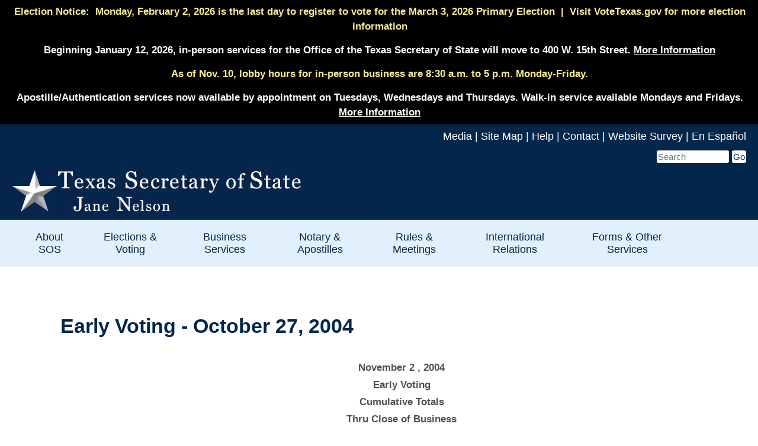

--- FILE ---
content_type: text/html
request_url: https://www.sos.state.tx.us/elections/earlyvoting/2004/oct27.shtml
body_size: 31141
content:
<!DOCTYPE html PUBLIC "-//W3C//DTD XHTML 1.0 Transitional//EN"
    "http://www.w3.org/TR/xhtml1/DTD/xhtml1-transitional.dtd">
<html xmlns="http://www.w3.org/1999/xhtml" xml:lang="en-US" lang="en-US">
<head>
<meta http-equiv="Content-Type" content="text/html; charset=utf-8" />
<meta name="viewport" content="width=device-width, initial-scale=1.0"> 
<title>Early Voting - October 27, 2004</title>





<script type="text/javascript"></script> <!-- to avoid a styling glitch in IE for Windows -->
<style type="text/css" media="all">	@import url(/css/global-no-nav.css);
</style>
<link rel="stylesheet" href="/css/print.css" type="text/css" media="print" />
<link rel="stylesheet" href="/css/global-no-nav.css" type="text/css" media="screen" />
</head>

<body>

<div id="container"><!-- begin container -->
	





<script src="https://d2h3sz5hbsavy4.cloudfront.net/lex-web-ui-loader.min.js"></script>


<script>
  var loaderOpts = {
    baseUrl: 'https://d2h3sz5hbsavy4.cloudfront.net/',
    shouldLoadMinDeps: true
  };
  var loader = new ChatBotUiLoader.IframeLoader(loaderOpts);
  var chatbotUiConfig = {
          /* Example of setting session attributes on parent page
          lex: {
            sessionAttributes: {
              userAgent: navigator.userAgent,
              QNAClientFilter: ''
            }
          }
          */
        };
  loader.load(chatbotUiConfig)
    .catch(function (error) { console.error(error); });
</script>

<a href="/#mainContent" class="hidden">Skip to Main Content</a>

<!-- <div id="foo"><strong>THE TEXAS SECRETARY OF STATE WILL BE CLOSED TODAY AT 3:00 P.M. DUE TO INCLEMENT WEATHER</strong>. </strong><a href="/holiday-notice.shtml"><strong>CLOSURE DETAILS</strong></a></div> -->

<!-- <div id="foo"><strong>THE TEXAS SECRETARY OF STATE WILL BE CLOSED THURSDAY, FEBRUARY 2ND DUE TO INCLEMENT WEATHER. <a href="/holiday-notice.shtml">CLOSURE DETAILS</a></strong></div> -->

<!-- <div id="foo"><strong>OUR AGENCY IS CURRENTLY EXPERIENCING ISSUES WITH OUR PHONE SYSTEM. WE APOLOGIZE FOR THE INCONVENIENCE AS WE WORK TO RESOLVE THE ISSUES.</strong></div> -->

<!-- <div id="foo"><strong> Technical Notice: Various applications including  SOSDirect and SOSUpload are experiencing intermittent  issues and are actively being addressed. We apologize for the inconvenience. </strong></div> -->

<!-- <div id="foo"><strong> Notice: Various applications including  SOSDirect and SOSUpload are experiencing technical difficulties and are actively being addressed. We apologize for the inconvenience. </strong></div> -->

<!-- <div id="foo3"><strong> DUE TO INCLEMENT WEATHER, OUR OFFICE WILL OPEN AT NOON ON TUESDAY, JANUARY 16. ONLINE SERVICES REMAIN AVAILABLE 24/7. </strong></div> -->

<!-- <div id="foo3"><strong> DUE TO INCLEMENT WEATHER, OUR OFFICE WILL OPEN AT 10:00 AM ON WEDNESDAY, JANUARY 17. ONLINE SERVICES REMAIN AVAILABLE 24/7. </strong></div> -->


<!-- <div id="foo3"><strong>Maintenance Notice: Due to the worldwide Microsoft outage, several SOS systems are down.  We are working diligently to get them back up and running.</strong></div> -->

<!-- <div id="foo3"><strong><a href="/technical-notice.shtml">Technical Notice: We are experiencing technical networking issues and are currently working on a resolution.</a></strong></div> -->

<!-- <div id="foo3"><strong><a href="/weather.shtml">THE TEXAS SECRETARY OF STATE WILL BE CLOSED TUESDAY, JANUARY 21, DUE TO INCLEMENT WEATHER.</a></strong></div> -->

<!--<div id="foo3"><strong><a href="/technical-notice.shtml">Technical Notice: We are experiencing technical networking issues and are currently working on a resolution.</a></strong></div>-->

<!-- <div id="foo"><strong>OUR AGENCY IS CURRENTLY EXPERIENCING ISSUES WITH OUR PHONE SYSTEM. WE APOLOGIZE FOR THE INCONVENIENCE AS WE WORK TO RESOLVE THE ISSUES.</strong></div> -->

<!--<div id="foo3"><strong><a href="/weather.shtml">THE OFFICE OF TEXAS SECRETARY OF STATE WILL BE CLOSED TUESDAY, JANUARY 27, DUE TO INCLEMENT WEATHER. ONLINE SERVICES REMAIN AVAILABLE 24/7.</a></strong></div> -->

<div id="foo3"><strong>Election Notice:&nbsp; 
 <a href="https://www.votetexas.gov/register-to-vote/index.html">Monday, February 2, 2026 is the last day to register to vote for the March 3, 2026 Primary Election
</a> &nbsp;|&nbsp; <a href="https://www.votetexas.gov/">Visit VoteTexas.gov for more election information</a></strong></div>

<div id="foo2"><strong><a href="/about/newsreleases/2025/121725.shtml">Beginning January 12, 2026, in-person services for the Office of the Texas Secretary of State will move to 400 W. 15th Street. <u>More Information</u></a></strong>  </div>

<div id="foo3"><strong>As of Nov. 10, lobby hours for in-person business are 8:30 a.m. to 5 p.m. Monday-Friday.</strong></div>

<div id="foo2"><strong><a href="/statdoc/request.shtml">Apostille/Authentication services now available by appointment on Tuesdays, Wednesdays and Thursdays. Walk-in service available Mondays and Fridays. <u>More Information</u></a></strong></div> 

<!-- <div id="foo3"><strong><a href="/elections/contact.shtml">Candidates seeking to file applications outside of lobby hours should contact the Elections Division at 512-463-5650.</a></strong></div> -->

<div id="top_navigation"> <!-- begin top_navigation -->
	<ul class="top_navigation">
        <li><a href="/about/newsreleases/index.shtml">Media</a> |</li>
		<li><a href="/siteindex.shtml">Site Map</a> |</li>
		<li><a href="/help.shtml">Help</a> |</li>
       	<li><a href="/contact.shtml">Contact</a> |</li>
				<li><a href="https://www.surveymonkey.com/r/website-satisfaction-survey">Website Survey</a> |</li>
	    <li><a href="/sos_espanol.shtml">En Espa&ntilde;ol</a></li>
	</ul>
	
			<div id="search"> <!-- begin search -->

<FORM id="ThunderstoneSearchForm" class="ThunderstoneForm" METHOD=get ACTION="/search.shtml" style="margin:0;">
<INPUT TYPE="hidden" NAME="dropXSL" VALUE=""/>
<INPUT TYPE=hidden NAME=pr VALUE="default"/>
<INPUT TYPE=hidden NAME=prox VALUE="page"/>
<INPUT TYPE=hidden NAME=rorder VALUE="500"/>
<INPUT TYPE=hidden NAME=rprox VALUE="500"/>
<INPUT TYPE=hidden NAME=rdfreq VALUE="500"/>
<INPUT TYPE=hidden NAME=rwfreq VALUE="500"/>
<INPUT TYPE=hidden NAME=rlead VALUE="500"/>
<INPUT TYPE=hidden NAME=sufs VALUE="0"/>
<INPUT TYPE=hidden NAME=order VALUE="r"/>
<INPUT TYPE=hidden NAME=rdepth VALUE="0"/>

<label for="query">Search for this:</label><INPUT SIZE=12 name="query" class=" queryAutocomplete" id="query" placeholder="Search" title="Search" />
	<INPUT TYPE=submit VALUE="Go"/>
</FORM>

</div>
	
</div> <!-- end top_navigation -->
<div id="header"> <!-- begin header -->
	
<!--<h1>Texas Secretary of State</h1>--><a href="/index.shtml"><img src="/images/global/header.jpg" width="630" height="96" alt="Office of the Texas Secretary of State" class="responsive" /></a></div> 
<!-- end header -->

<header>
	<nav class="navbar">
	  <label for="input-hamburger" class="hamburger"><span class="sr-only">Menu</span></label>
		<input type="checkbox" id="input-hamburger" title="Menu" hidden>
		<ul class="menu"> 
		 <!--<li><a href="/index.shtml" class="menu-link">SOS Home</a></li> -->
			<li class="has-dropdown">
			<a href="/index.shtml" class="menu-link">About SOS </a>
			<ul class="submenu">
			  <li><a href="/about/index.shtml" class="menu-link">About the Office</a></li>
						<li><a href="/about/sosbio.shtml" class="menu-link">Secretary of State Biography</a></li>
						<li><a href="/about/assistantsosbio.shtml" class="menu-link">Deputy Secretary of State Biography</a></li>
						<li><a href="/about/newsreleases/index.shtml" class="menu-link">Press Releases</a></li>
						<li><a href="/about/history.shtml" class="menu-link">History of the Office</a></li>
						<li><a href="/about/duties.shtml" class="menu-link">Constitutional Duties</a></li>
						<li><a href="/about/jobs/index.shtml" class="menu-link">Employment Opportunities</a></li>
						<li><a href="/modernization.shtml">SOS Modernization Program</a></li>
						<li><a href="/about/procurement/index.shtml" class="menu-link">Procurement Opportunities</a></li>
						<li><a href="/about/publications/index.shtml" class="menu-link">Publications</a></li>
						<li><a href="/about/contact.shtml" class="menu-link">Contact Us</a></li>
			  </ul>
			</li>
			<li class="has-dropdown">
			<a href="/elections/index.shtml" class="menu-link">Elections &amp; Voting</a>
			<ul class="submenu">
			  <li><a href="https://www.votetexas.gov">VoteTexas.gov - Voter Information</a></li>
			  <li><a href="/elections/laws/voter-registration-resources.shtml" class="menu-link">Voter Registration Resources</a></li>
						<li><a href="/elections/conducting/index.shtml" class="menu-link">Conducting Elections</a></li>
						<li><a href="/elections/candidates/index.shtml" class="menu-link">Candidate Information</a></li>
						<li><a href="/elections/voter/current.shtml" class="menu-link">Officials and Officeholders</a></li>
						<li><a href="/elections/historical/index.shtml" class="menu-link">Election Results</a></li>
						<li><a href="/elections/fad/index.shtml" class="menu-link">Audit Program</a></li>
						<li><a href="/elections/laws/education-resources.shtml" class="menu-link">Training and Educational Resources</a></li>
						<li><a href="/elections/funds/index.shtml" class="menu-link">Election Funds Management</a></li>
						<li><a href="/elections/laws/resources_legal.shtml" class="menu-link">Forms, Resources and Legal Library</a></li>
						<li><a href="/elections/laws/votingsystems.shtml" class="menu-link">Voting Systems</a></li>
						<li><a href="https://www.votetexas.gov/faq/index.html" class="menu-link">Frequently Asked Questions (FAQS)</a></li>
						<li><a href="/elections/contact.shtml" class="menu-link">Contact Us</a></li>
			  </ul>
			</li>
			<li class="has-dropdown">
				<a href="/corp/index.shtml" class="menu-link">Business Services</a>
				<ul class="submenu">
				  <li><a href="/corp/sosda/index.shtml" class="menu-link">SOSDirect: Business Searches &amp; Formations</a></li>
						<li><a href="/corp/forms_option.shtml" class="menu-link">Business Forms</a></li>
						<li><a href="/corp/options.shtml" class="menu-link">Filing Options</a></li>
						<li><a href="https://direct.sos.state.tx.us/help/help-corp.asp?pg=fee" class="menu-link">Fee Schedule</a></li>
						<li><a href="/corp/copies.shtml" class="menu-link">Copies and Certificates</a></li>
						<li><a href="/corp/registeredagents.shtml" class="menu-link">Registered Agents</a></li>
				  <li><a href="/ucc/index.shtml" class="menu-link">Uniform Commercial Code</a></li>
						<li><a href="/corp/tradepatents.shtml" class="menu-link">Trademarks</a></li>
						<li><a href="/corp/service-of-process.shtml" class="menu-link">Service of Process</a></li>
						<li><a href="/corp/business-law.shtml">Texas Business Law</a></li>
						<li><a href="/corp/generalfaqs.shtml" class="menu-link">Frequently Asked Questions (FAQs)</a></li>
						<li><a href="/corp/contact.shtml" class="menu-link">Contact Us</a></li>
		  </ul>
		  </li>
	<li class="has-dropdown">
				<a href="/statdoc/index.shtml" class="menu-link">Notary &amp; Apostilles  	   
			  </a>
					<ul class="submenu">
						<li><a href="/statdoc/notary-public.shtml" class="menu-link">Notary Public</a></li>
						<li><a href="/authinfo.shtml" class="menu-link">Apostilles/Authentication of Documents</a></li>
						<li><a href="/statdoc/npcomp.shtml" class="menu-link">Notary Complaints</a></li>
						<li><a href="/statdoc/faqs.shtml" class="menu-link">Frequently Asked Questions (FAQS)</a></li>
						<li><a href="/statdoc/contact.shtml" class="menu-link">Contact Us</a></li>
					</ul>
		  </li>
			<li class="has-dropdown">
				<a href="/texreg/index.shtml" class="menu-link">Rules &amp; Meetings
				
			  </a>
					<ul class="submenu">
					  <li><a href="/texreg/index.shtml" class="menu-link">Texas Register</a></li>
						<li><a href="/tac/index.shtml" class="menu-link">Texas Administrative Code</a></li>
						<li><a href="/open/index.shtml" class="menu-link">Open Meetings</a></li>
						<li><a href="/texreg/subinfo.shtml" class="menu-link">Subscription Services</a></li>
						<li><a href="/texreg/transfers/index.shtml" class="menu-link">Rule Transfers and Agency Name Changes</a></li>
						<li><a href="/texreg/liaisons.shtml" class="menu-link">Liaison General Info</a></li>
						<li><a href="https://webservices.sos.state.tx.us/termsandconditions/tac.html"  class="menu-link">Liaison Login</a></li>
						<li><a href="/texreg/resources.shtml" class="menu-link">Other Resources</a></li>
						<li><a href="/texreg/faqs.shtml" class="menu-link">Frequently Asked Questions (FAQs)</a></li>
						<li><a href="/texreg/contact.shtml" class="menu-link">Contact Us</a></li>
					</ul>
		  </li>
		  <li class="has-dropdown">
		  <a href="/border/intlprotocol/index.shtml" class="menu-link">International Relations</a>
					<ul class="submenu">
					  <li><a href="/border/intlprotocol/index.shtml">International Affairs</a></li>
						<li><a href="/border/intlprotocol/embassies/index.shtml">Foreign  Consulates in Texas</a></li>
					  <li><a href="/border/index.shtml" class="menu-link">Texas Border &amp; Mexican Affairs</a></li>
						<li><a href="/border/bmaconf.shtml" class="menu-link">Border Governor's Conference</a></li>
						<li><a href="/border/groups-reports.shtml">Work Groups & Reports</a></li>
						<!--<li><a href="/border/reports/index.shtml" class="menu-link">Border Commerce Coordinator Legislative Reports</a></li> -->
						<li><a href="/statdoc/notary-public.shtml"  class="menu-link">Notario Publico?</a></li>
						<li><a href="/authinfo.shtml" class="menu-link">Apostilles/Authentication of Documents</a></li>
						<li><a href="/border/linksofinterest.shtml" class="menu-link">Links of Interest</a></li>
						<li><a href="/border/contact.shtml" class="menu-link">Contact Us</a></li>
					</ul>
		  </li>
			 <li class="has-dropdown">
			<a href="/other/index.shtml" class="menu-link">Forms &amp; Other Services</a>
			<ul class="submenu">
			  <li><a href="/forms.shtml" class="menu-link">Forms</a></li>
						<li><a href="https://webservices.sos.state.tx.us/legbills/index89.aspx" class="menu-link">Legislative Bills</a></li>
				        <li><a href="/statdoc/data-brokers.shtml"><span style="color: #F7EB90"><strong>NEW</strong>:</span> Data Brokers</a></li>
						<li><a href="/statdoc/cso.shtml" class="menu-link">Credit Services Organizations</a></li>
						<li><a href="/statdoc/seal.shtml" class="menu-link">State Seal of Texas</a></li>
						<li><a href="/statdoc/athlete-agents.shtml" class="menu-link">Athlete Agents</a></li>
						<li><a href="/statdoc/healthspas/index.shtml" class="menu-link">Health Spas</a> </li>
						<li><a href="/other/faqs.shtml">FAQs For Other Services</a></li>
						<li><a href="/contact.shtml">Contact Us</a></li>
		    </ul>
		  </li>
	  </ul>	
  </nav>
</header>
	
	
	<script>
	const hamburger = document.querySelector('.hamburger');
	hamburger.addEventListener('click', function(){
	this.classList.toggle("close");
	});
	</script>
	


		
	



		
	

		
	



		

		
	
		
	



		
	





		
	
		
	



		
	



		
	


<div id="content"> <!-- begin content -->
	<h1><a name="mainContent"></a>Early Voting - October 27, 2004</h1>
	<div align="center"><strong>November 2 , 2004 <br />
Early Voting <br />
Cumulative Totals <br />
Thru Close of Business <br />
October 27, 2004</strong></div><br />
	<table align="center" class="norm" summary="Early voting totals for October 27, 2004 in reference to the November 2, 2004 general election.">
      <tr valign="top">
        <th width="13%" id="un_0" scope="col"> County </th>
        <th width="13%" id="un_1" scope="col"> Reg Voters </th>
        <th width="13%" id="un_2" scope="col"> # In Person On<br />
        Oct. 27</th>
        <th width="12%" id="un_3" scope="col"> Cum. In- Person Voters </th>
        <th width="10%" id="un_4" scope="col"> Cum. % In- Person </th>
        <th width="13%" id="un_5" scope="col"> Cum. By Mail Voters </th>
        <th width="13%" id="un_6" scope="col"> Cum. In- Person And Mail Voters </th>
        <th width="13%" id="un_7" scope="col"> Cum. % Early Voting </th>
      </tr>
      <tr>
        <th width="13%" id="un_8" headers="un_0" scope="row" > <div align="left">Harris </div></th>
        <td width="13%" headers="un_8 un_1" ><div align="center">1,937,072 </div></td>
        <td width="13%" headers="un_8 un_2" ><div align="center">49,449 </div></td>
        <td width="12%" headers="un_8 un_3" ><div align="center">290,296 </div></td>
        <td width="10%" headers="un_8 un_4" ><div align="center">14.99% </div></td>
        <td width="13%" headers="un_8 un_5" ><div align="center">21,137 </div></td>
        <td width="13%" headers="un_8 un_6" ><div align="center">311,433 </div></td>
        <td width="13%" headers="un_8 un_7" ><div align="center">16.08% </div></td>
      </tr>
      <tr>
        <th width="13%" id="un_9" headers="un_0" scope="row" > <div align="left">Dallas </div></th>
        <td width="13%" bgcolor="#F5F5F5" headers="un_9 un_1" ><div align="center">1,231,291 </div></td>
        <td width="13%" bgcolor="#F5F5F5" headers="un_9 un_2" ><div align="center">33,597 </div></td>
        <td width="12%" bgcolor="#F5F5F5" headers="un_9 un_3" ><div align="center">237,872 </div></td>
        <td width="10%" bgcolor="#F5F5F5" headers="un_9 un_4" ><div align="center">19.32% </div></td>
        <td width="13%" bgcolor="#F5F5F5" headers="un_9 un_5" ><div align="center">21,823 </div></td>
        <td width="13%" bgcolor="#F5F5F5" headers="un_9 un_6" ><div align="center">259,695 </div></td>
        <td width="13%" bgcolor="#F5F5F5" headers="un_9 un_7" ><div align="center">21.09% </div></td>
      </tr>
      <tr>
        <th width="13%" id="un_10" headers="un_0" scope="row" > <div align="left">Tarrant </div></th>
        <td width="13%" headers="un_10 un_1" ><div align="center">918,656 </div></td>
        <td width="13%" headers="un_10 un_2" ><div align="center">30,573 </div></td>
        <td width="12%" headers="un_10 un_3" ><div align="center">213,293 </div></td>
        <td width="10%" headers="un_10 un_4" ><div align="center">23.22% </div></td>
        <td width="13%" headers="un_10 un_5" ><div align="center">13,418 </div></td>
        <td width="13%" headers="un_10 un_6" ><div align="center">226,711 </div></td>
        <td width="13%" headers="un_10 un_7" ><div align="center">24.68% </div></td>
      </tr>
      <tr>
        <th width="13%" id="un_11" headers="un_0" scope="row" > <div align="left">Bexar </div></th>
        <td width="13%" bgcolor="#F5F5F5" headers="un_11 un_1" ><div align="center">908,466 </div></td>
        <td width="13%" bgcolor="#F5F5F5" headers="un_11 un_2" ><div align="center">27,378 </div></td>
        <td width="12%" bgcolor="#F5F5F5" headers="un_11 un_3" ><div align="center">192,358 </div></td>
        <td width="10%" bgcolor="#F5F5F5" headers="un_11 un_4" ><div align="center">21.17% </div></td>
        <td width="13%" bgcolor="#F5F5F5" headers="un_11 un_5" ><div align="center">14,316 </div></td>
        <td width="13%" bgcolor="#F5F5F5" headers="un_11 un_6" ><div align="center">206,674 </div></td>
        <td width="13%" bgcolor="#F5F5F5" headers="un_11 un_7" ><div align="center">22.75% </div></td>
      </tr>
      <tr>
        <th width="13%" id="un_12" headers="un_0" scope="row" > <div align="left">Travis </div></th>
        <td width="13%" headers="un_12 un_1" ><div align="center">584,949 </div></td>
        <td width="13%" headers="un_12 un_2" ><div align="center">20,555 </div></td>
        <td width="12%" headers="un_12 un_3" ><div align="center">154,903 </div></td>
        <td width="10%" headers="un_12 un_4" ><div align="center">26.48% </div></td>
        <td width="13%" headers="un_12 un_5" ><div align="center">7,933 </div></td>
        <td width="13%" headers="un_12 un_6" ><div align="center">162,836 </div></td>
        <td width="13%" headers="un_12 un_7" ><div align="center">27.84% </div></td>
      </tr>
      <tr>
        <th width="13%" id="un_13" headers="un_0" scope="row" > <div align="left">El Paso </div></th>
        <td width="13%" bgcolor="#F5F5F5" headers="un_13 un_1" ><div align="center">371,856 </div></td>
        <td width="13%" bgcolor="#F5F5F5" headers="un_13 un_2" ><div align="center">9,060 </div></td>
        <td width="12%" bgcolor="#F5F5F5" headers="un_13 un_3" ><div align="center">70,820 </div></td>
        <td width="10%" bgcolor="#F5F5F5" headers="un_13 un_4" ><div align="center">19.05% </div></td>
        <td width="13%" bgcolor="#F5F5F5" headers="un_13 un_5" ><div align="center">3,870 </div></td>
        <td width="13%" bgcolor="#F5F5F5" headers="un_13 un_6" ><div align="center">74,690 </div></td>
        <td width="13%" bgcolor="#F5F5F5" headers="un_13 un_7" ><div align="center">20.09% </div></td>
      </tr>
      <tr>
        <th width="13%" id="un_14" headers="un_0" scope="row" > <div align="left">Collin </div></th>
        <td width="13%" headers="un_14 un_1" ><div align="center">369,412 </div></td>
        <td width="13%" headers="un_14 un_2" ><div align="center">15,621 </div></td>
        <td width="12%" headers="un_14 un_3" ><div align="center">112,580 </div></td>
        <td width="10%" headers="un_14 un_4" ><div align="center">30.48% </div></td>
        <td width="13%" headers="un_14 un_5" ><div align="center">2,911 </div></td>
        <td width="13%" headers="un_14 un_6" ><div align="center">115,491 </div></td>
        <td width="13%" headers="un_14 un_7" ><div align="center">31.26% </div></td>
      </tr>
      <tr>
        <th width="13%" id="un_15" headers="un_0" scope="row" > <div align="left">Denton </div></th>
        <td width="13%" bgcolor="#F5F5F5" headers="un_15 un_1" ><div align="center">321,700 </div></td>
        <td width="13%" bgcolor="#F5F5F5" headers="un_15 un_2" ><div align="center">11,718 </div></td>
        <td width="12%" bgcolor="#F5F5F5" headers="un_15 un_3" ><div align="center">84,447 </div></td>
        <td width="10%" bgcolor="#F5F5F5" headers="un_15 un_4" ><div align="center">26.25% </div></td>
        <td width="13%" bgcolor="#F5F5F5" headers="un_15 un_5" ><div align="center">2,396 </div></td>
        <td width="13%" bgcolor="#F5F5F5" headers="un_15 un_6" ><div align="center">86,843 </div></td>
        <td width="13%" bgcolor="#F5F5F5" headers="un_15 un_7" ><div align="center">27.00% </div></td>
      </tr>
      <tr>
        <th width="13%" id="un_16" headers="un_0" scope="row" > <div align="left">Hidalgo </div></th>
        <td width="13%" headers="un_16 un_1" ><div align="center">269,811 </div></td>
        <td width="13%" headers="un_16 un_2" ><div align="center">5,749 </div></td>
        <td width="12%" headers="un_16 un_3" ><div align="center">40,858 </div></td>
        <td width="10%" headers="un_16 un_4" ><div align="center">15.14% </div></td>
        <td width="13%" headers="un_16 un_5" ><div align="center">2,220 </div></td>
        <td width="13%" headers="un_16 un_6" ><div align="center">43,078 </div></td>
        <td width="13%" headers="un_16 un_7" ><div align="center">15.97% </div></td>
      </tr>
      <tr>
        <th width="13%"  id="un_17" headers="un_0" scope="row"> <div align="left">Fort Bend </div></th>
        <td width="13%"  bgcolor="#F5F5F5" headers="un_17 un_1"><div align="center">254,364 </div></td>
        <td width="13%"  bgcolor="#F5F5F5" headers="un_17 un_2"><div align="center">8,068 </div></td>
        <td width="12%"  bgcolor="#F5F5F5" headers="un_17 un_3"><div align="center">54,992 </div></td>
        <td width="10%"  bgcolor="#F5F5F5" headers="un_17 un_4"><div align="center">21.62% </div></td>
        <td width="13%"  bgcolor="#F5F5F5" headers="un_17 un_5"><div align="center">4,983 </div></td>
        <td width="13%"  bgcolor="#F5F5F5" headers="un_17 un_6"><div align="center">59,975 </div></td>
        <td width="13%"  bgcolor="#F5F5F5" headers="un_17 un_7"><div align="center">23.58% </div></td>
      </tr>
      <tr>
        <th width="13%" id="un_18" headers="un_0" scope="row" > <div align="left">Montgomery </div></th>
        <td width="13%" headers="un_18 un_1" ><div align="center">214,098 </div></td>
        <td width="13%" headers="un_18 un_2" ><div align="center">7,038 </div></td>
        <td width="12%" headers="un_18 un_3" ><div align="center">50,803 </div></td>
        <td width="10%" headers="un_18 un_4" ><div align="center">23.73% </div></td>
        <td width="13%" headers="un_18 un_5" ><div align="center">2,640 </div></td>
        <td width="13%" headers="un_18 un_6" ><div align="center">53,443 </div></td>
        <td width="13%" headers="un_18 un_7" ><div align="center">24.96% </div></td>
      </tr>
      <tr>
        <th width="13%" id="un_19" headers="un_0" scope="row" > <div align="left">Nueces </div></th>
        <td width="13%" bgcolor="#F5F5F5" headers="un_19 un_1" ><div align="center">201,707 </div></td>
        <td width="13%" bgcolor="#F5F5F5" headers="un_19 un_2" ><div align="center">4,520 </div></td>
        <td width="12%" bgcolor="#F5F5F5" headers="un_19 un_3" ><div align="center">38,209 </div></td>
        <td width="10%" bgcolor="#F5F5F5" headers="un_19 un_4" ><div align="center">18.94% </div></td>
        <td width="13%" bgcolor="#F5F5F5" headers="un_19 un_5" ><div align="center">1,819 </div></td>
        <td width="13%" bgcolor="#F5F5F5" headers="un_19 un_6" ><div align="center">40,028 </div></td>
        <td width="13%" bgcolor="#F5F5F5" headers="un_19 un_7" ><div align="center">19.84% </div></td>
      </tr>
      <tr>
        <th width="13%" id="un_20" headers="un_0" scope="row" > <div align="left">Williamson </div></th>
        <td width="13%" headers="un_20 un_1" ><div align="center">200,344 </div></td>
        <td width="13%" headers="un_20 un_2" ><div align="center">7,026 </div></td>
        <td width="12%" headers="un_20 un_3" ><div align="center">55,931 </div></td>
        <td width="10%" headers="un_20 un_4" ><div align="center">27.92% </div></td>
        <td width="13%" headers="un_20 un_5" ><div align="center">1,356 </div></td>
        <td width="13%" headers="un_20 un_6" ><div align="center">57,287 </div></td>
        <td width="13%" headers="un_20 un_7" ><div align="center">28.59% </div></td>
      </tr>
      <tr>
        <th width="13%" id="un_21" headers="un_0" scope="row" > <div align="left">Galveston </div></th>
        <td width="13%" bgcolor="#F5F5F5" headers="un_21 un_1" ><div align="center">185,911 </div></td>
        <td width="13%" bgcolor="#F5F5F5" headers="un_21 un_2" ><div align="center">6,157 </div></td>
        <td width="12%" bgcolor="#F5F5F5" headers="un_21 un_3" ><div align="center">40,070 </div></td>
        <td width="10%" bgcolor="#F5F5F5" headers="un_21 un_4" ><div align="center">21.55% </div></td>
        <td width="13%" bgcolor="#F5F5F5" headers="un_21 un_5" ><div align="center">4,419 </div></td>
        <td width="13%" bgcolor="#F5F5F5" headers="un_21 un_6" ><div align="center">44,489 </div></td>
        <td width="13%" bgcolor="#F5F5F5" headers="un_21 un_7" ><div align="center">23.93% </div></td>
      </tr>
      <tr>
        <th width="13%" id="un_22" headers="un_0" scope="row" > <div align="left">Jefferson </div></th>
        <td width="13%" headers="un_22 un_1" ><div align="center">165,174 </div></td>
        <td width="13%" headers="un_22 un_2" ><div align="center">5,140 </div></td>
        <td width="12%" headers="un_22 un_3" ><div align="center">36,717 </div></td>
        <td width="10%" headers="un_22 un_4" ><div align="center">22.23% </div></td>
        <td width="13%" headers="un_22 un_5" ><div align="center">2,072 </div></td>
        <td width="13%" headers="un_22 un_6" ><div align="center">38,789 </div></td>
        <td width="13%" headers="un_22 un_7" ><div align="center">23.48% </div></td>
      </tr>
      <tr>
        <th width="13%" id="un_23" headers="un_0" scope="row" > <div align="left">Total </div></th>
        <td width="13%" bgcolor="#F5F5F5" headers="un_23 un_1" ><div align="center">8,134,811 </div></td>
        <td width="13%" bgcolor="#F5F5F5" headers="un_23 un_2" ><div align="center">241,649 </div></td>
        <td width="12%" bgcolor="#F5F5F5" headers="un_23 un_3" ><div align="center">1,674,149 </div></td>
        <td width="10%" bgcolor="#F5F5F5" headers="un_23 un_4" ><div align="center">20.58% </div></td>
        <td width="13%" bgcolor="#F5F5F5" headers="un_23 un_5" ><div align="center">107,313 </div></td>
        <td width="13%" bgcolor="#F5F5F5" headers="un_23 un_6" ><div align="center">1,781,462 </div></td>
        <td width="13%" bgcolor="#F5F5F5" headers="un_23 un_7" ><div align="center">21.90% </div></td>
      </tr>
    </table>
	<p>&nbsp;</p>
	</div>
<!-- end content -->
  <div id="lower-container">
<div id="lower-div">
  
<div id="lower-nav-col-1">
      <ul>
        <li> <a href="/modernization.shtml">NEW: SOS Modernization Program</a></li>
        <li><a href="/corp/sosda/index.shtml">SOSDirect -Business Filings</a></li>
        <li><a href="/corp/filingandothergeneralfaqs.shtml#CC">Business Copies and Certificates</a></li>
        <li><a href="/ucc/index.shtml">Uniform Commercial Code</a></li>
        <li><a href="/tbat/index.shtml">Texas Businesses Against Trafficking</a></li>
      </ul>
</div>
	

<div id="lower-nav-col-2">
<ul>
	  <li><a href="https://www.votetexas.gov">VoteTexas.gov - Voter Information</a></li>
	  <li><a href="/policies.shtml">Website Policies</a></li>
	  <li><a href="/records.shtml">Open Records</a> </li>
	  <li><a href="http://www.texas.gov">Texas.gov </a></li>
	  <li><a href="/contact.shtml">Contacts</a></li>
	</ul>
</div>

	
<div id="lower-nav-col-3">
	<ul>
        <li><a href="https://www.tsl.texas.gov/trail/index.html">Texas State Library &amp; Archives</a></li>
        <li><a href="http://www.texashomelandsecurity.com/">Texas Homeland Security</a></li>
	    <li><a href="https://comptroller.texas.gov/transparency/">Where the Money Goes</a></li>
        <li><a href="https://sao.fraud.texas.gov/ReportFraud/">Fraud Reporting</a></li>
        <li><a href="http://veterans.portal.texas.gov">Texas Veterans Portal</a></li>
	</ul>
</div>	
  
	</div>
	
<div id="sub-footer">
<br>

  	<a href="https://www.facebook.com/txsecretary"><img src="/images/social/facebook-blue.png" width="31" height="31" alt="Facebook"/></a>&nbsp;<a href="https://www.instagram.com/texassecretary/"><img src="/images/social/instagram-blue.png" width="31" height="31" alt="Instragram"/></a>&nbsp;<a href="https://twitter.com/TXsecofstate"><img src="/images/social/twitter-blue.png" width="31" height="31" alt="Twitter"/></a>&nbsp;<a href="https://www.youtube.com/channel/UC7NJ9yjB4K-1MOMFzH6hAbQ/videos"><img src="/images/social/youtube-blue.png" width="31" height="31" alt="YouTube"/></a>&nbsp;<a href="/rss/index.shtml"><img src="/images/social/rss-blue.png" width="31" height="31" alt="RSS Feed"/></a>&nbsp;<a href="https://public.govdelivery.com/accounts/TXSOS/subscriber/new?qsp=TXSOS_1"><img src="/images/social/mail-blue.png" width="31" height="31" alt="Receive email updates"/></a> 
	<!-- <br><br><br><br>--><br><br>
</div>
</div>


</div><!-- end container -->
</body>
</html>

--- FILE ---
content_type: text/css
request_url: https://www.sos.state.tx.us/css/print.css
body_size: 341
content:
/* CSS for Texas Secretary of State
Author: James Nino
------------------------------------------------------
Last Modified: 2/23/11 - removed background and background color from header - JNino

*/

body {
	background-color:#FFFFFF;
	margin:0;
	}

#container {
	font-size:100%;
	background-color:#FFFFFF;
	background-image:none;
	}
	
#header {
	width: 100%; height: 96px;
	}
	
#content {
	font-size: 100%;
	width: auto;
	margin: 0;
	padding: 0;
	border: 0;
	float: none !important;
	color: black;
	background: transparent none;
}

#right-nav, #right-nav-sub, .float-right, #top_navigation, #left-nav, #right_nav, #footer, #sub-footer, #top-wrapper, #required-software, #sideenotice, #lower-container, #header-alerts {
	display:none;
	}

#content:before {content: "Note - Navigational menus along with other non-content related elements have been removed for your convenience. Thank you for visiting us online."; display: block; margin-bottom: 3mm;margin-top: 3mm; padding: 3px 3px 2px; background: #f9f8e4; text-align: center; font-size: 10px; }

--- FILE ---
content_type: application/javascript
request_url: https://d2h3sz5hbsavy4.cloudfront.net/initiate-loader.js
body_size: 628
content:
// In the most simple form, you can load the component in a single statement:
//   new ChatBotUiLoader.FullPageLoader().load();

// The script below break the process into parts to further illustrate
// the load process.

// The ChatBotUiLoader variable contains the FullPageLoader field which is a
// constructor for the loader.
var Loader = ChatBotUiLoader.FullPageLoader;

// The loader constructor supports various configurable options used to
// control how the component configuration and dependencies are retrieved.
// In this case, we are just passing one option (which doesn't changethe
// default) for illustration purposes.
var loaderOpts = {
  // The following option controls if the local config should be ignored
  // when running this page embedded in an iframe.
  // If set to true, only passes the parentOrigin field when run as an
  // iframe and delegates the config to the parent
  shouldIgnoreConfigWhenEmbedded: true,

  // Controls if it should load minimized production dependecies
  // defaults to true for production builds and false in development
  shouldLoadMinDeps: true,
};

// Instantiate the loader by optionally passing the loader options to
// control its behavior. You may leave the options empty if you wish
// to take the defaults which works in most cases.
var loader = new Loader(loaderOpts);

// When loading the chatbot UI component, you can optionally pass it a
// configuration object
var chatbotUiConfig = {
  lex: {
    sessionAttributes: {
      /* QNAClientFilter: '', */
      userAgent: navigator.userAgent
    }
  }
};

// Calling the load function of the loader does a few things:
//   1. Loads JavaScript and CSS dependencies to the DOM
//   2. Loads the chatbot UI configuration from various sources
//       (e.g. JSON file, event)
//   3. Instantiates the chatbot UI component in the DOM
loader
  .load(chatbotUiConfig)
  .then(function () { console.log('ChatBotUiLoader loaded'); })
  .catch(function (error) { console.error(error); });